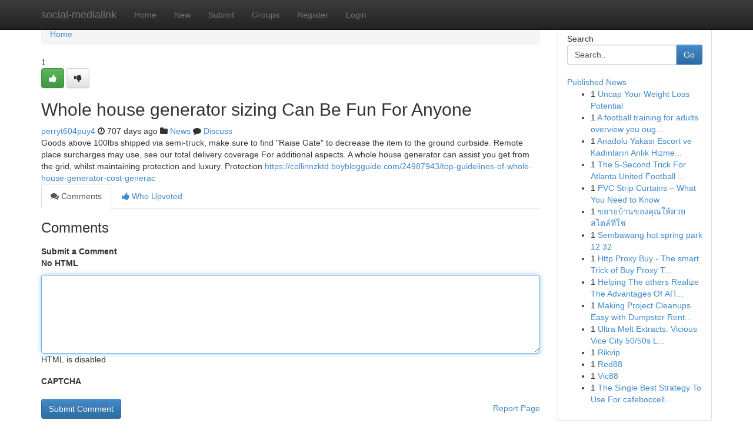

--- FILE ---
content_type: text/html; charset=UTF-8
request_url: https://social-medialink.com/story1905270/whole-house-generator-sizing-can-be-fun-for-anyone
body_size: 5192
content:
<!DOCTYPE html>
<html class="no-js" dir="ltr" xmlns="http://www.w3.org/1999/xhtml" xml:lang="en" lang="en"><head>

<meta http-equiv="Pragma" content="no-cache" />
<meta http-equiv="expires" content="0" />
<meta http-equiv="Content-Type" content="text/html; charset=UTF-8" />	
<title>Whole house generator sizing Can Be Fun For Anyone</title>
<link rel="alternate" type="application/rss+xml" title="social-medialink.com &raquo; Feeds 1" href="/rssfeeds.php?p=1" />
<link rel="alternate" type="application/rss+xml" title="social-medialink.com &raquo; Feeds 2" href="/rssfeeds.php?p=2" />
<link rel="alternate" type="application/rss+xml" title="social-medialink.com &raquo; Feeds 3" href="/rssfeeds.php?p=3" />
<link rel="alternate" type="application/rss+xml" title="social-medialink.com &raquo; Feeds 4" href="/rssfeeds.php?p=4" />
<link rel="alternate" type="application/rss+xml" title="social-medialink.com &raquo; Feeds 5" href="/rssfeeds.php?p=5" />
<link rel="alternate" type="application/rss+xml" title="social-medialink.com &raquo; Feeds 6" href="/rssfeeds.php?p=6" />
<link rel="alternate" type="application/rss+xml" title="social-medialink.com &raquo; Feeds 7" href="/rssfeeds.php?p=7" />
<link rel="alternate" type="application/rss+xml" title="social-medialink.com &raquo; Feeds 8" href="/rssfeeds.php?p=8" />
<link rel="alternate" type="application/rss+xml" title="social-medialink.com &raquo; Feeds 9" href="/rssfeeds.php?p=9" />
<link rel="alternate" type="application/rss+xml" title="social-medialink.com &raquo; Feeds 10" href="/rssfeeds.php?p=10" />
<meta name="google-site-verification" content="m5VOPfs2gQQcZXCcEfUKlnQfx72o45pLcOl4sIFzzMQ" /><meta name="Language" content="en-us" />
<meta name="viewport" content="width=device-width, initial-scale=1.0">
<meta name="generator" content="Kliqqi" />

          <link rel="stylesheet" type="text/css" href="//netdna.bootstrapcdn.com/bootstrap/3.2.0/css/bootstrap.min.css">
             <link rel="stylesheet" type="text/css" href="https://cdnjs.cloudflare.com/ajax/libs/twitter-bootstrap/3.2.0/css/bootstrap-theme.css">
                <link rel="stylesheet" type="text/css" href="https://cdnjs.cloudflare.com/ajax/libs/font-awesome/4.1.0/css/font-awesome.min.css">
<link rel="stylesheet" type="text/css" href="/templates/bootstrap/css/style.css" media="screen" />

                         <script type="text/javascript" src="https://cdnjs.cloudflare.com/ajax/libs/modernizr/2.6.1/modernizr.min.js"></script>
<script type="text/javascript" src="https://cdnjs.cloudflare.com/ajax/libs/jquery/1.7.2/jquery.min.js"></script>
<style></style>
<link rel="alternate" type="application/rss+xml" title="RSS 2.0" href="/rss"/>
<link rel="icon" href="/favicon.ico" type="image/x-icon"/>
</head>

<body dir="ltr">

<header role="banner" class="navbar navbar-inverse navbar-fixed-top custom_header">
<div class="container">
<div class="navbar-header">
<button data-target=".bs-navbar-collapse" data-toggle="collapse" type="button" class="navbar-toggle">
    <span class="sr-only">Toggle navigation</span>
    <span class="fa fa-ellipsis-v" style="color:white"></span>
</button>
<a class="navbar-brand" href="/">social-medialink</a>	
</div>
<span style="display: none;"><a href="/forum">forum</a></span>
<nav role="navigation" class="collapse navbar-collapse bs-navbar-collapse">
<ul class="nav navbar-nav">
<li ><a href="/">Home</a></li>
<li ><a href="/new">New</a></li>
<li ><a href="/submit">Submit</a></li>
                    
<li ><a href="/groups"><span>Groups</span></a></li>
<li ><a href="/register"><span>Register</span></a></li>
<li ><a data-toggle="modal" href="#loginModal">Login</a></li>
</ul>
	

</nav>
</div>
</header>
<!-- START CATEGORIES -->
<div class="subnav" id="categories">
<div class="container">
<ul class="nav nav-pills"><li class="category_item"><a  href="/">Home</a></li></ul>
</div>
</div>
<!-- END CATEGORIES -->
	
<div class="container">
	<section id="maincontent"><div class="row"><div class="col-md-9">

<ul class="breadcrumb">
	<li><a href="/">Home</a></li>
</ul>

<div itemscope itemtype="http://schema.org/Article" class="stories" id="xnews-1905270" >


<div class="story_data">
<div class="votebox votebox-published">

<div itemprop="aggregateRating" itemscope itemtype="http://schema.org/AggregateRating" class="vote">
	<div itemprop="ratingCount" class="votenumber">1</div>
<div id="xvote-3" class="votebutton">
<!-- Already Voted -->
<a class="btn btn-default btn-success linkVote_3" href="/login" title=""><i class="fa fa-white fa-thumbs-up"></i></a>
<!-- Bury It -->
<a class="btn btn-default linkVote_3" href="/login"  title="" ><i class="fa fa-thumbs-down"></i></a>


</div>
</div>
</div>
<div class="title" id="title-3">
<span itemprop="name">

<h2 id="list_title"><span>Whole house generator sizing Can Be Fun For Anyone</span></h2></span>	
<span class="subtext">

<span itemprop="author" itemscope itemtype="http://schema.org/Person">
<span itemprop="name">
<a href="/user/perryt604puy4" rel="nofollow">perryt604puy4</a> 
</span></span>
<i class="fa fa-clock-o"></i>
<span itemprop="datePublished">  707 days ago</span>

<script>
$(document).ready(function(){
    $("#list_title span").click(function(){
		window.open($("#siteurl").attr('href'), '', '');
    });
});
</script>

<i class="fa fa-folder"></i> 
<a href="/groups">News</a>

<span id="ls_comments_url-3">
	<i class="fa fa-comment"></i> <span id="linksummaryDiscuss"><a href="#discuss" class="comments">Discuss</a>&nbsp;</span>
</span> 





</div>
</div>
<span itemprop="articleBody">
<div class="storycontent">
	
<div class="news-body-text" id="ls_contents-3" dir="ltr">
Goods above 100lbs shipped via semi-truck, make sure to find &quot;Raise Gate&quot; to decrease the item to the ground curbside. Remote place surcharges may use, see our total delivery coverage For additional aspects. A whole house generator can assist you get from the grid, whilst maintaining protection and luxury. Protection <a id="siteurl" target="_blank" href="https://collinnzktd.boyblogguide.com/24987943/top-guidelines-of-whole-house-generator-cost-generac">https://collinnzktd.boyblogguide.com/24987943/top-guidelines-of-whole-house-generator-cost-generac</a><div class="clearboth"></div> 
</div>
</div><!-- /.storycontent -->
</span>
</div>

<ul class="nav nav-tabs" id="storytabs">
	<li class="active"><a data-toggle="tab" href="#comments"><i class="fa fa-comments"></i> Comments</a></li>
	<li><a data-toggle="tab" href="#who_voted"><i class="fa fa-thumbs-up"></i> Who Upvoted</a></li>
</ul>


<div id="tabbed" class="tab-content">

<div class="tab-pane fade active in" id="comments" >
<h3>Comments</h3>
<a name="comments" href="#comments"></a>
<ol class="media-list comment-list">

<a name="discuss"></a>
<form action="" method="post" id="thisform" name="mycomment_form">
<div class="form-horizontal">
<fieldset>
<div class="control-group">
<label for="fileInput" class="control-label">Submit a Comment</label>
<div class="controls">

<p class="help-inline"><strong>No HTML  </strong></p>
<textarea autofocus name="comment_content" id="comment_content" class="form-control comment-form" rows="6" /></textarea>
<p class="help-inline">HTML is disabled</p>
</div>
</div>


<script>
var ACPuzzleOptions = {
   theme :  "white",
   lang :  "en"
};
</script>

<div class="control-group">
	<label for="input01" class="control-label">CAPTCHA</label>
	<div class="controls">
	<div id="solvemedia_display">
	<script type="text/javascript" src="https://api.solvemedia.com/papi/challenge.script?k=1G9ho6tcbpytfUxJ0SlrSNt0MjjOB0l2"></script>

	<noscript>
	<iframe src="http://api.solvemedia.com/papi/challenge.noscript?k=1G9ho6tcbpytfUxJ0SlrSNt0MjjOB0l2" height="300" width="500" frameborder="0"></iframe><br/>
	<textarea name="adcopy_challenge" rows="3" cols="40"></textarea>
	<input type="hidden" name="adcopy_response" value="manual_challenge"/>
	</noscript>	
</div>
<br />
</div>
</div>

<div class="form-actions">
	<input type="hidden" name="process" value="newcomment" />
	<input type="hidden" name="randkey" value="75578554" />
	<input type="hidden" name="link_id" value="3" />
	<input type="hidden" name="user_id" value="2" />
	<input type="hidden" name="parrent_comment_id" value="0" />
	<input type="submit" name="submit" value="Submit Comment" class="btn btn-primary" />
	<a href="https://remove.backlinks.live" target="_blank" style="float:right; line-height: 32px;">Report Page</a>
</div>
</fieldset>
</div>
</form>
</ol>
</div>
	
<div class="tab-pane fade" id="who_voted">
<h3>Who Upvoted this Story</h3>
<div class="whovotedwrapper whoupvoted">
<ul>
<li>
<a href="/user/perryt604puy4" rel="nofollow" title="perryt604puy4" class="avatar-tooltip"><img src="/avatars/Avatar_100.png" alt="" align="top" title="" /></a>
</li>
</ul>
</div>
</div>
</div>
<!-- END CENTER CONTENT -->


</div>

<!-- START RIGHT COLUMN -->
<div class="col-md-3">
<div class="panel panel-default">
<div id="rightcol" class="panel-body">
<!-- START FIRST SIDEBAR -->

<!-- START SEARCH BOX -->
<script type="text/javascript">var some_search='Search..';</script>
<div class="search">
<div class="headline">
<div class="sectiontitle">Search</div>
</div>

<form action="/search" method="get" name="thisform-search" class="form-inline search-form" role="form" id="thisform-search" >

<div class="input-group">

<input type="text" class="form-control" tabindex="20" name="search" id="searchsite" value="Search.." onfocus="if(this.value == some_search) {this.value = '';}" onblur="if (this.value == '') {this.value = some_search;}"/>

<span class="input-group-btn">
<button type="submit" tabindex="21" class="btn btn-primary custom_nav_search_button" />Go</button>
</span>
</div>
</form>

<div style="clear:both;"></div>
<br />
</div>
<!-- END SEARCH BOX -->

<!-- START ABOUT BOX -->

	


<div class="headline">
<div class="sectiontitle"><a href="/">Published News</a></div>
</div>
<div class="boxcontent">
<ul class="sidebar-stories">

<li>
<span class="sidebar-vote-number">1</span>	<span class="sidebar-article"><a href="https://social-medialink.com/story5991237/uncap-your-weight-loss-potential" class="sidebar-title">Uncap Your Weight Loss Potential </a></span>
</li>
<li>
<span class="sidebar-vote-number">1</span>	<span class="sidebar-article"><a href="https://social-medialink.com/story5991236/a-football-training-for-adults-overview-you-ought-to-have-a-look-at" class="sidebar-title">A football training for adults overview you oug...</a></span>
</li>
<li>
<span class="sidebar-vote-number">1</span>	<span class="sidebar-article"><a href="https://social-medialink.com/story5991235/anadolu-yakası-escort-ve-kadınların-anlık-hizmetleri" class="sidebar-title">Anadolu Yakası Escort ve Kadınların Anlık Hizme...</a></span>
</li>
<li>
<span class="sidebar-vote-number">1</span>	<span class="sidebar-article"><a href="https://social-medialink.com/story5991234/the-5-second-trick-for-atlanta-united-football-club" class="sidebar-title">The 5-Second Trick For Atlanta United Football ...</a></span>
</li>
<li>
<span class="sidebar-vote-number">1</span>	<span class="sidebar-article"><a href="https://social-medialink.com/story5991233/pvc-strip-curtains-what-you-need-to-know" class="sidebar-title">PVC Strip Curtains &ndash; What You Need to Know</a></span>
</li>
<li>
<span class="sidebar-vote-number">1</span>	<span class="sidebar-article"><a href="https://social-medialink.com/story5991232/ขยายบ-านของค-ณให-สวย-สไตล-ท-ใช" class="sidebar-title">ขยายบ้านของคุณให้สวย สไตล์ที่ใช่</a></span>
</li>
<li>
<span class="sidebar-vote-number">1</span>	<span class="sidebar-article"><a href="https://social-medialink.com/story5991231/sembawang-hot-spring-park-12-32" class="sidebar-title">Sembawang hot spring park 12 32</a></span>
</li>
<li>
<span class="sidebar-vote-number">1</span>	<span class="sidebar-article"><a href="https://social-medialink.com/story5991230/http-proxy-buy-the-smart-trick-of-buy-proxy-that-no-one-is-discussing-https-pad-stuve-de-s-bne0549-o" class="sidebar-title">Http Proxy Buy - The smart Trick of Buy Proxy T...</a></span>
</li>
<li>
<span class="sidebar-vote-number">1</span>	<span class="sidebar-article"><a href="https://social-medialink.com/story5991229/helping-the-others-realize-the-advantages-of-ΑΠΟΦΡΑΞΕΙΣ-ΑΘΗΝΑΣ" class="sidebar-title">Helping The others Realize The Advantages Of &Alpha;&Pi;...</a></span>
</li>
<li>
<span class="sidebar-vote-number">1</span>	<span class="sidebar-article"><a href="https://social-medialink.com/story5991228/making-project-cleanups-easy-with-dumpster-rental-from-transport-technologies" class="sidebar-title">Making Project Cleanups Easy with Dumpster Rent...</a></span>
</li>
<li>
<span class="sidebar-vote-number">1</span>	<span class="sidebar-article"><a href="https://social-medialink.com/story5991227/ultra-melt-extracts-vicious-vice-city-50-50s-live-resin-sugar" class="sidebar-title">Ultra Melt Extracts: Vicious Vice City 50/50s L...</a></span>
</li>
<li>
<span class="sidebar-vote-number">1</span>	<span class="sidebar-article"><a href="https://social-medialink.com/story5991226/rikvip" class="sidebar-title">Rikvip</a></span>
</li>
<li>
<span class="sidebar-vote-number">1</span>	<span class="sidebar-article"><a href="https://social-medialink.com/story5991225/red88" class="sidebar-title">Red88</a></span>
</li>
<li>
<span class="sidebar-vote-number">1</span>	<span class="sidebar-article"><a href="https://social-medialink.com/story5991224/vic88" class="sidebar-title">Vic88</a></span>
</li>
<li>
<span class="sidebar-vote-number">1</span>	<span class="sidebar-article"><a href="https://social-medialink.com/story5991223/the-single-best-strategy-to-use-for-cafeboccellis-com" class="sidebar-title">The Single Best Strategy To Use For cafeboccell...</a></span>
</li>

</ul>
</div>

<!-- END SECOND SIDEBAR -->
</div>
</div>
</div>
<!-- END RIGHT COLUMN -->
</div></section>
<hr>

<!--googleoff: all-->
<footer class="footer">
<div id="footer">
<span class="subtext"> Copyright &copy; 2026 | <a href="/search">Advanced Search</a> 
| <a href="/">Live</a>
| <a href="/">Tag Cloud</a>
| <a href="/">Top Users</a>
| Made with <a href="#" rel="nofollow" target="_blank">Kliqqi CMS</a> 
| <a href="/rssfeeds.php?p=1">All RSS Feeds</a> 
</span>
</div>
</footer>
<!--googleon: all-->


</div>
	
<!-- START UP/DOWN VOTING JAVASCRIPT -->
	
<script>
var my_base_url='http://social-medialink.com';
var my_kliqqi_base='';
var anonymous_vote = false;
var Voting_Method = '1';
var KLIQQI_Visual_Vote_Cast = "Voted";
var KLIQQI_Visual_Vote_Report = "Buried";
var KLIQQI_Visual_Vote_For_It = "Vote";
var KLIQQI_Visual_Comment_ThankYou_Rating = "Thank you for rating this comment.";


</script>
<!-- END UP/DOWN VOTING JAVASCRIPT -->


<script type="text/javascript" src="https://cdnjs.cloudflare.com/ajax/libs/jqueryui/1.8.23/jquery-ui.min.js"></script>
<link href="https://cdnjs.cloudflare.com/ajax/libs/jqueryui/1.8.23/themes/base/jquery-ui.css" media="all" rel="stylesheet" type="text/css" />




             <script type="text/javascript" src="https://cdnjs.cloudflare.com/ajax/libs/twitter-bootstrap/3.2.0/js/bootstrap.min.js"></script>

<!-- Login Modal -->
<div class="modal fade" id="loginModal" tabindex="-1" role="dialog">
<div class="modal-dialog">
<div class="modal-content">
<div class="modal-header">
<button type="button" class="close" data-dismiss="modal" aria-hidden="true">&times;</button>
<h4 class="modal-title">Login</h4>
</div>
<div class="modal-body">
<div class="control-group">
<form id="signin" action="/login?return=/story1905270/whole-house-generator-sizing-can-be-fun-for-anyone" method="post">

<div style="login_modal_username">
	<label for="username">Username/Email</label><input id="username" name="username" class="form-control" value="" title="username" tabindex="1" type="text">
</div>
<div class="login_modal_password">
	<label for="password">Password</label><input id="password" name="password" class="form-control" value="" title="password" tabindex="2" type="password">
</div>
<div class="login_modal_remember">
<div class="login_modal_remember_checkbox">
	<input id="remember" style="float:left;margin-right:5px;" name="persistent" value="1" tabindex="3" type="checkbox">
</div>
<div class="login_modal_remember_label">
	<label for="remember" style="">Remember</label>
</div>
<div style="clear:both;"></div>
</div>
<div class="login_modal_login">
	<input type="hidden" name="processlogin" value="1"/>
	<input type="hidden" name="return" value=""/>
	<input class="btn btn-primary col-md-12" id="signin_submit" value="Sign In" tabindex="4" type="submit">
</div>
    
<hr class="soften" id="login_modal_spacer" />
	<div class="login_modal_forgot"><a class="btn btn-default col-md-12" id="forgot_password_link" href="/login">Forgotten Password?</a></div>
	<div class="clearboth"></div>
</form>
</div>
</div>
</div>
</div>
</div>

<script>$('.avatar-tooltip').tooltip()</script>
<script defer src="https://static.cloudflareinsights.com/beacon.min.js/vcd15cbe7772f49c399c6a5babf22c1241717689176015" integrity="sha512-ZpsOmlRQV6y907TI0dKBHq9Md29nnaEIPlkf84rnaERnq6zvWvPUqr2ft8M1aS28oN72PdrCzSjY4U6VaAw1EQ==" data-cf-beacon='{"version":"2024.11.0","token":"f74b28bf7e6e44c6bd9eb39455479744","r":1,"server_timing":{"name":{"cfCacheStatus":true,"cfEdge":true,"cfExtPri":true,"cfL4":true,"cfOrigin":true,"cfSpeedBrain":true},"location_startswith":null}}' crossorigin="anonymous"></script>
</body>
</html>
